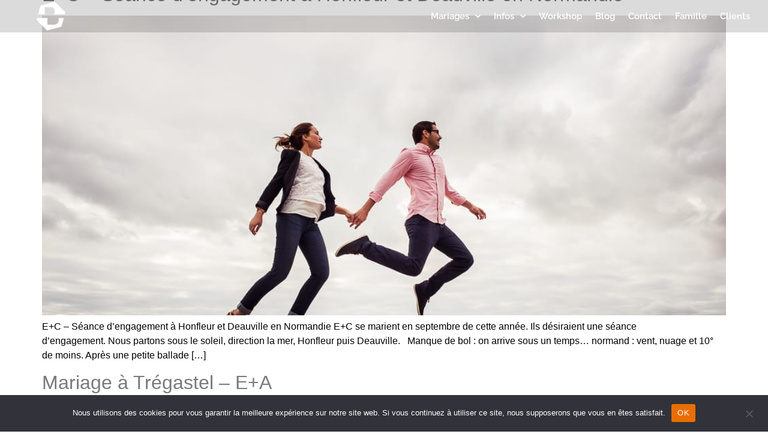

--- FILE ---
content_type: text/html; charset=UTF-8
request_url: https://www.benjaminbrette.com/tag/plage/
body_size: 12041
content:
<!doctype html>
<html lang="fr-FR" prefix="og: https://ogp.me/ns#">
<head>
	<meta charset="UTF-8">
	<meta name="viewport" content="width=device-width, initial-scale=1">
	<link rel="profile" href="https://gmpg.org/xfn/11">
		<style>img:is([sizes="auto" i], [sizes^="auto," i]) { contain-intrinsic-size: 3000px 1500px }</style>
	
<!-- Optimisation des moteurs de recherche par Rank Math - https://rankmath.com/ -->
<title>plage Archives - Benjamin Brette Photographe de Mariage à Paris</title>
<meta name="robots" content="index, follow, max-snippet:-1, max-video-preview:-1, max-image-preview:large"/>
<link rel="canonical" href="https://www.benjaminbrette.com/tag/plage/" />
<meta property="og:locale" content="fr_FR" />
<meta property="og:type" content="article" />
<meta property="og:title" content="plage Archives - Benjamin Brette Photographe de Mariage à Paris" />
<meta property="og:url" content="https://www.benjaminbrette.com/tag/plage/" />
<meta property="og:site_name" content="Benjamin Brette Photographe de Mariage à Paris" />
<meta property="article:publisher" content="https://www.facebook.com/bphoto.fr/" />
<meta name="twitter:card" content="summary_large_image" />
<meta name="twitter:title" content="plage Archives - Benjamin Brette Photographe de Mariage à Paris" />
<meta name="twitter:label1" content="Articles" />
<meta name="twitter:data1" content="2" />
<script type="application/ld+json" class="rank-math-schema">{"@context":"https://schema.org","@graph":[{"@type":"Place","@id":"https://www.benjaminbrette.com/#place","address":{"@type":"PostalAddress","streetAddress":"128 rue La Bo\u00e9tie","addressLocality":"Paris","addressRegion":"Ile de France","postalCode":"75008"}},{"@type":"Organization","@id":"https://www.benjaminbrette.com/#organization","name":"Photographe Mariage Paris - Benjamin Brette","url":"https://www.benjaminbrette.com","sameAs":["https://www.facebook.com/bphoto.fr/"],"address":{"@type":"PostalAddress","streetAddress":"128 rue La Bo\u00e9tie","addressLocality":"Paris","addressRegion":"Ile de France","postalCode":"75008"},"logo":{"@type":"ImageObject","@id":"https://www.benjaminbrette.com/#logo","url":"https://www.benjaminbrette.com/wp-content/uploads/2020/03/cropped-logo-1.png","contentUrl":"https://www.benjaminbrette.com/wp-content/uploads/2020/03/cropped-logo-1.png","caption":"Photographe Mariage Paris - Benjamin Brette","inLanguage":"fr-FR","width":"50","height":"50"},"contactPoint":[{"@type":"ContactPoint","telephone":"+33682171652","contactType":"customer support"}],"location":{"@id":"https://www.benjaminbrette.com/#place"}},{"@type":"WebSite","@id":"https://www.benjaminbrette.com/#website","url":"https://www.benjaminbrette.com","name":"Photographe Mariage Paris - Benjamin Brette","publisher":{"@id":"https://www.benjaminbrette.com/#organization"},"inLanguage":"fr-FR"},{"@type":"CollectionPage","@id":"https://www.benjaminbrette.com/tag/plage/#webpage","url":"https://www.benjaminbrette.com/tag/plage/","name":"plage Archives - Benjamin Brette Photographe de Mariage \u00e0 Paris","isPartOf":{"@id":"https://www.benjaminbrette.com/#website"},"inLanguage":"fr-FR"}]}</script>
<!-- /Extension Rank Math WordPress SEO -->

<link rel="alternate" type="application/rss+xml" title="Benjamin Brette Photographe de Mariage à Paris &raquo; Flux" href="https://www.benjaminbrette.com/feed/" />
<link rel="alternate" type="application/rss+xml" title="Benjamin Brette Photographe de Mariage à Paris &raquo; Flux des commentaires" href="https://www.benjaminbrette.com/comments/feed/" />
<link rel="alternate" type="application/rss+xml" title="Benjamin Brette Photographe de Mariage à Paris &raquo; Flux de l’étiquette plage" href="https://www.benjaminbrette.com/tag/plage/feed/" />
<script>
window._wpemojiSettings = {"baseUrl":"https:\/\/s.w.org\/images\/core\/emoji\/16.0.1\/72x72\/","ext":".png","svgUrl":"https:\/\/s.w.org\/images\/core\/emoji\/16.0.1\/svg\/","svgExt":".svg","source":{"concatemoji":"https:\/\/www.benjaminbrette.com\/wp-includes\/js\/wp-emoji-release.min.js?ver=6.8.3"}};
/*! This file is auto-generated */
!function(s,n){var o,i,e;function c(e){try{var t={supportTests:e,timestamp:(new Date).valueOf()};sessionStorage.setItem(o,JSON.stringify(t))}catch(e){}}function p(e,t,n){e.clearRect(0,0,e.canvas.width,e.canvas.height),e.fillText(t,0,0);var t=new Uint32Array(e.getImageData(0,0,e.canvas.width,e.canvas.height).data),a=(e.clearRect(0,0,e.canvas.width,e.canvas.height),e.fillText(n,0,0),new Uint32Array(e.getImageData(0,0,e.canvas.width,e.canvas.height).data));return t.every(function(e,t){return e===a[t]})}function u(e,t){e.clearRect(0,0,e.canvas.width,e.canvas.height),e.fillText(t,0,0);for(var n=e.getImageData(16,16,1,1),a=0;a<n.data.length;a++)if(0!==n.data[a])return!1;return!0}function f(e,t,n,a){switch(t){case"flag":return n(e,"\ud83c\udff3\ufe0f\u200d\u26a7\ufe0f","\ud83c\udff3\ufe0f\u200b\u26a7\ufe0f")?!1:!n(e,"\ud83c\udde8\ud83c\uddf6","\ud83c\udde8\u200b\ud83c\uddf6")&&!n(e,"\ud83c\udff4\udb40\udc67\udb40\udc62\udb40\udc65\udb40\udc6e\udb40\udc67\udb40\udc7f","\ud83c\udff4\u200b\udb40\udc67\u200b\udb40\udc62\u200b\udb40\udc65\u200b\udb40\udc6e\u200b\udb40\udc67\u200b\udb40\udc7f");case"emoji":return!a(e,"\ud83e\udedf")}return!1}function g(e,t,n,a){var r="undefined"!=typeof WorkerGlobalScope&&self instanceof WorkerGlobalScope?new OffscreenCanvas(300,150):s.createElement("canvas"),o=r.getContext("2d",{willReadFrequently:!0}),i=(o.textBaseline="top",o.font="600 32px Arial",{});return e.forEach(function(e){i[e]=t(o,e,n,a)}),i}function t(e){var t=s.createElement("script");t.src=e,t.defer=!0,s.head.appendChild(t)}"undefined"!=typeof Promise&&(o="wpEmojiSettingsSupports",i=["flag","emoji"],n.supports={everything:!0,everythingExceptFlag:!0},e=new Promise(function(e){s.addEventListener("DOMContentLoaded",e,{once:!0})}),new Promise(function(t){var n=function(){try{var e=JSON.parse(sessionStorage.getItem(o));if("object"==typeof e&&"number"==typeof e.timestamp&&(new Date).valueOf()<e.timestamp+604800&&"object"==typeof e.supportTests)return e.supportTests}catch(e){}return null}();if(!n){if("undefined"!=typeof Worker&&"undefined"!=typeof OffscreenCanvas&&"undefined"!=typeof URL&&URL.createObjectURL&&"undefined"!=typeof Blob)try{var e="postMessage("+g.toString()+"("+[JSON.stringify(i),f.toString(),p.toString(),u.toString()].join(",")+"));",a=new Blob([e],{type:"text/javascript"}),r=new Worker(URL.createObjectURL(a),{name:"wpTestEmojiSupports"});return void(r.onmessage=function(e){c(n=e.data),r.terminate(),t(n)})}catch(e){}c(n=g(i,f,p,u))}t(n)}).then(function(e){for(var t in e)n.supports[t]=e[t],n.supports.everything=n.supports.everything&&n.supports[t],"flag"!==t&&(n.supports.everythingExceptFlag=n.supports.everythingExceptFlag&&n.supports[t]);n.supports.everythingExceptFlag=n.supports.everythingExceptFlag&&!n.supports.flag,n.DOMReady=!1,n.readyCallback=function(){n.DOMReady=!0}}).then(function(){return e}).then(function(){var e;n.supports.everything||(n.readyCallback(),(e=n.source||{}).concatemoji?t(e.concatemoji):e.wpemoji&&e.twemoji&&(t(e.twemoji),t(e.wpemoji)))}))}((window,document),window._wpemojiSettings);
</script>
<style id='wp-emoji-styles-inline-css'>

	img.wp-smiley, img.emoji {
		display: inline !important;
		border: none !important;
		box-shadow: none !important;
		height: 1em !important;
		width: 1em !important;
		margin: 0 0.07em !important;
		vertical-align: -0.1em !important;
		background: none !important;
		padding: 0 !important;
	}
</style>
<link rel='stylesheet' id='wp-block-library-css' href='https://www.benjaminbrette.com/wp-includes/css/dist/block-library/style.min.css?ver=6.8.3' media='all' />
<style id='global-styles-inline-css'>
:root{--wp--preset--aspect-ratio--square: 1;--wp--preset--aspect-ratio--4-3: 4/3;--wp--preset--aspect-ratio--3-4: 3/4;--wp--preset--aspect-ratio--3-2: 3/2;--wp--preset--aspect-ratio--2-3: 2/3;--wp--preset--aspect-ratio--16-9: 16/9;--wp--preset--aspect-ratio--9-16: 9/16;--wp--preset--color--black: #000000;--wp--preset--color--cyan-bluish-gray: #abb8c3;--wp--preset--color--white: #ffffff;--wp--preset--color--pale-pink: #f78da7;--wp--preset--color--vivid-red: #cf2e2e;--wp--preset--color--luminous-vivid-orange: #ff6900;--wp--preset--color--luminous-vivid-amber: #fcb900;--wp--preset--color--light-green-cyan: #7bdcb5;--wp--preset--color--vivid-green-cyan: #00d084;--wp--preset--color--pale-cyan-blue: #8ed1fc;--wp--preset--color--vivid-cyan-blue: #0693e3;--wp--preset--color--vivid-purple: #9b51e0;--wp--preset--gradient--vivid-cyan-blue-to-vivid-purple: linear-gradient(135deg,rgba(6,147,227,1) 0%,rgb(155,81,224) 100%);--wp--preset--gradient--light-green-cyan-to-vivid-green-cyan: linear-gradient(135deg,rgb(122,220,180) 0%,rgb(0,208,130) 100%);--wp--preset--gradient--luminous-vivid-amber-to-luminous-vivid-orange: linear-gradient(135deg,rgba(252,185,0,1) 0%,rgba(255,105,0,1) 100%);--wp--preset--gradient--luminous-vivid-orange-to-vivid-red: linear-gradient(135deg,rgba(255,105,0,1) 0%,rgb(207,46,46) 100%);--wp--preset--gradient--very-light-gray-to-cyan-bluish-gray: linear-gradient(135deg,rgb(238,238,238) 0%,rgb(169,184,195) 100%);--wp--preset--gradient--cool-to-warm-spectrum: linear-gradient(135deg,rgb(74,234,220) 0%,rgb(151,120,209) 20%,rgb(207,42,186) 40%,rgb(238,44,130) 60%,rgb(251,105,98) 80%,rgb(254,248,76) 100%);--wp--preset--gradient--blush-light-purple: linear-gradient(135deg,rgb(255,206,236) 0%,rgb(152,150,240) 100%);--wp--preset--gradient--blush-bordeaux: linear-gradient(135deg,rgb(254,205,165) 0%,rgb(254,45,45) 50%,rgb(107,0,62) 100%);--wp--preset--gradient--luminous-dusk: linear-gradient(135deg,rgb(255,203,112) 0%,rgb(199,81,192) 50%,rgb(65,88,208) 100%);--wp--preset--gradient--pale-ocean: linear-gradient(135deg,rgb(255,245,203) 0%,rgb(182,227,212) 50%,rgb(51,167,181) 100%);--wp--preset--gradient--electric-grass: linear-gradient(135deg,rgb(202,248,128) 0%,rgb(113,206,126) 100%);--wp--preset--gradient--midnight: linear-gradient(135deg,rgb(2,3,129) 0%,rgb(40,116,252) 100%);--wp--preset--font-size--small: 13px;--wp--preset--font-size--medium: 20px;--wp--preset--font-size--large: 36px;--wp--preset--font-size--x-large: 42px;--wp--preset--spacing--20: 0.44rem;--wp--preset--spacing--30: 0.67rem;--wp--preset--spacing--40: 1rem;--wp--preset--spacing--50: 1.5rem;--wp--preset--spacing--60: 2.25rem;--wp--preset--spacing--70: 3.38rem;--wp--preset--spacing--80: 5.06rem;--wp--preset--shadow--natural: 6px 6px 9px rgba(0, 0, 0, 0.2);--wp--preset--shadow--deep: 12px 12px 50px rgba(0, 0, 0, 0.4);--wp--preset--shadow--sharp: 6px 6px 0px rgba(0, 0, 0, 0.2);--wp--preset--shadow--outlined: 6px 6px 0px -3px rgba(255, 255, 255, 1), 6px 6px rgba(0, 0, 0, 1);--wp--preset--shadow--crisp: 6px 6px 0px rgba(0, 0, 0, 1);}:root { --wp--style--global--content-size: 800px;--wp--style--global--wide-size: 1200px; }:where(body) { margin: 0; }.wp-site-blocks > .alignleft { float: left; margin-right: 2em; }.wp-site-blocks > .alignright { float: right; margin-left: 2em; }.wp-site-blocks > .aligncenter { justify-content: center; margin-left: auto; margin-right: auto; }:where(.wp-site-blocks) > * { margin-block-start: 24px; margin-block-end: 0; }:where(.wp-site-blocks) > :first-child { margin-block-start: 0; }:where(.wp-site-blocks) > :last-child { margin-block-end: 0; }:root { --wp--style--block-gap: 24px; }:root :where(.is-layout-flow) > :first-child{margin-block-start: 0;}:root :where(.is-layout-flow) > :last-child{margin-block-end: 0;}:root :where(.is-layout-flow) > *{margin-block-start: 24px;margin-block-end: 0;}:root :where(.is-layout-constrained) > :first-child{margin-block-start: 0;}:root :where(.is-layout-constrained) > :last-child{margin-block-end: 0;}:root :where(.is-layout-constrained) > *{margin-block-start: 24px;margin-block-end: 0;}:root :where(.is-layout-flex){gap: 24px;}:root :where(.is-layout-grid){gap: 24px;}.is-layout-flow > .alignleft{float: left;margin-inline-start: 0;margin-inline-end: 2em;}.is-layout-flow > .alignright{float: right;margin-inline-start: 2em;margin-inline-end: 0;}.is-layout-flow > .aligncenter{margin-left: auto !important;margin-right: auto !important;}.is-layout-constrained > .alignleft{float: left;margin-inline-start: 0;margin-inline-end: 2em;}.is-layout-constrained > .alignright{float: right;margin-inline-start: 2em;margin-inline-end: 0;}.is-layout-constrained > .aligncenter{margin-left: auto !important;margin-right: auto !important;}.is-layout-constrained > :where(:not(.alignleft):not(.alignright):not(.alignfull)){max-width: var(--wp--style--global--content-size);margin-left: auto !important;margin-right: auto !important;}.is-layout-constrained > .alignwide{max-width: var(--wp--style--global--wide-size);}body .is-layout-flex{display: flex;}.is-layout-flex{flex-wrap: wrap;align-items: center;}.is-layout-flex > :is(*, div){margin: 0;}body .is-layout-grid{display: grid;}.is-layout-grid > :is(*, div){margin: 0;}body{padding-top: 0px;padding-right: 0px;padding-bottom: 0px;padding-left: 0px;}a:where(:not(.wp-element-button)){text-decoration: underline;}:root :where(.wp-element-button, .wp-block-button__link){background-color: #32373c;border-width: 0;color: #fff;font-family: inherit;font-size: inherit;line-height: inherit;padding: calc(0.667em + 2px) calc(1.333em + 2px);text-decoration: none;}.has-black-color{color: var(--wp--preset--color--black) !important;}.has-cyan-bluish-gray-color{color: var(--wp--preset--color--cyan-bluish-gray) !important;}.has-white-color{color: var(--wp--preset--color--white) !important;}.has-pale-pink-color{color: var(--wp--preset--color--pale-pink) !important;}.has-vivid-red-color{color: var(--wp--preset--color--vivid-red) !important;}.has-luminous-vivid-orange-color{color: var(--wp--preset--color--luminous-vivid-orange) !important;}.has-luminous-vivid-amber-color{color: var(--wp--preset--color--luminous-vivid-amber) !important;}.has-light-green-cyan-color{color: var(--wp--preset--color--light-green-cyan) !important;}.has-vivid-green-cyan-color{color: var(--wp--preset--color--vivid-green-cyan) !important;}.has-pale-cyan-blue-color{color: var(--wp--preset--color--pale-cyan-blue) !important;}.has-vivid-cyan-blue-color{color: var(--wp--preset--color--vivid-cyan-blue) !important;}.has-vivid-purple-color{color: var(--wp--preset--color--vivid-purple) !important;}.has-black-background-color{background-color: var(--wp--preset--color--black) !important;}.has-cyan-bluish-gray-background-color{background-color: var(--wp--preset--color--cyan-bluish-gray) !important;}.has-white-background-color{background-color: var(--wp--preset--color--white) !important;}.has-pale-pink-background-color{background-color: var(--wp--preset--color--pale-pink) !important;}.has-vivid-red-background-color{background-color: var(--wp--preset--color--vivid-red) !important;}.has-luminous-vivid-orange-background-color{background-color: var(--wp--preset--color--luminous-vivid-orange) !important;}.has-luminous-vivid-amber-background-color{background-color: var(--wp--preset--color--luminous-vivid-amber) !important;}.has-light-green-cyan-background-color{background-color: var(--wp--preset--color--light-green-cyan) !important;}.has-vivid-green-cyan-background-color{background-color: var(--wp--preset--color--vivid-green-cyan) !important;}.has-pale-cyan-blue-background-color{background-color: var(--wp--preset--color--pale-cyan-blue) !important;}.has-vivid-cyan-blue-background-color{background-color: var(--wp--preset--color--vivid-cyan-blue) !important;}.has-vivid-purple-background-color{background-color: var(--wp--preset--color--vivid-purple) !important;}.has-black-border-color{border-color: var(--wp--preset--color--black) !important;}.has-cyan-bluish-gray-border-color{border-color: var(--wp--preset--color--cyan-bluish-gray) !important;}.has-white-border-color{border-color: var(--wp--preset--color--white) !important;}.has-pale-pink-border-color{border-color: var(--wp--preset--color--pale-pink) !important;}.has-vivid-red-border-color{border-color: var(--wp--preset--color--vivid-red) !important;}.has-luminous-vivid-orange-border-color{border-color: var(--wp--preset--color--luminous-vivid-orange) !important;}.has-luminous-vivid-amber-border-color{border-color: var(--wp--preset--color--luminous-vivid-amber) !important;}.has-light-green-cyan-border-color{border-color: var(--wp--preset--color--light-green-cyan) !important;}.has-vivid-green-cyan-border-color{border-color: var(--wp--preset--color--vivid-green-cyan) !important;}.has-pale-cyan-blue-border-color{border-color: var(--wp--preset--color--pale-cyan-blue) !important;}.has-vivid-cyan-blue-border-color{border-color: var(--wp--preset--color--vivid-cyan-blue) !important;}.has-vivid-purple-border-color{border-color: var(--wp--preset--color--vivid-purple) !important;}.has-vivid-cyan-blue-to-vivid-purple-gradient-background{background: var(--wp--preset--gradient--vivid-cyan-blue-to-vivid-purple) !important;}.has-light-green-cyan-to-vivid-green-cyan-gradient-background{background: var(--wp--preset--gradient--light-green-cyan-to-vivid-green-cyan) !important;}.has-luminous-vivid-amber-to-luminous-vivid-orange-gradient-background{background: var(--wp--preset--gradient--luminous-vivid-amber-to-luminous-vivid-orange) !important;}.has-luminous-vivid-orange-to-vivid-red-gradient-background{background: var(--wp--preset--gradient--luminous-vivid-orange-to-vivid-red) !important;}.has-very-light-gray-to-cyan-bluish-gray-gradient-background{background: var(--wp--preset--gradient--very-light-gray-to-cyan-bluish-gray) !important;}.has-cool-to-warm-spectrum-gradient-background{background: var(--wp--preset--gradient--cool-to-warm-spectrum) !important;}.has-blush-light-purple-gradient-background{background: var(--wp--preset--gradient--blush-light-purple) !important;}.has-blush-bordeaux-gradient-background{background: var(--wp--preset--gradient--blush-bordeaux) !important;}.has-luminous-dusk-gradient-background{background: var(--wp--preset--gradient--luminous-dusk) !important;}.has-pale-ocean-gradient-background{background: var(--wp--preset--gradient--pale-ocean) !important;}.has-electric-grass-gradient-background{background: var(--wp--preset--gradient--electric-grass) !important;}.has-midnight-gradient-background{background: var(--wp--preset--gradient--midnight) !important;}.has-small-font-size{font-size: var(--wp--preset--font-size--small) !important;}.has-medium-font-size{font-size: var(--wp--preset--font-size--medium) !important;}.has-large-font-size{font-size: var(--wp--preset--font-size--large) !important;}.has-x-large-font-size{font-size: var(--wp--preset--font-size--x-large) !important;}
:root :where(.wp-block-pullquote){font-size: 1.5em;line-height: 1.6;}
</style>
<link rel='stylesheet' id='cookie-notice-front-css' href='https://www.benjaminbrette.com/wp-content/plugins/cookie-notice/css/front.min.css?ver=2.5.11' media='all' />
<link rel='stylesheet' id='hello-elementor-theme-style-css' href='https://www.benjaminbrette.com/wp-content/themes/hello-elementor/assets/css/theme.css?ver=3.4.5' media='all' />
<link rel='stylesheet' id='hello-elementor-child-style-css' href='https://www.benjaminbrette.com/wp-content/themes/hello-theme-child-master/style.css?ver=1.0.0' media='all' />
<link rel='stylesheet' id='hello-elementor-css' href='https://www.benjaminbrette.com/wp-content/themes/hello-elementor/assets/css/reset.css?ver=3.4.5' media='all' />
<link rel='stylesheet' id='hello-elementor-header-footer-css' href='https://www.benjaminbrette.com/wp-content/themes/hello-elementor/assets/css/header-footer.css?ver=3.4.5' media='all' />
<link rel='stylesheet' id='elementor-frontend-css' href='https://www.benjaminbrette.com/wp-content/plugins/elementor/assets/css/frontend.min.css?ver=3.34.1' media='all' />
<link rel='stylesheet' id='widget-image-css' href='https://www.benjaminbrette.com/wp-content/plugins/elementor/assets/css/widget-image.min.css?ver=3.34.1' media='all' />
<link rel='stylesheet' id='e-sticky-css' href='https://www.benjaminbrette.com/wp-content/plugins/elementor-pro/assets/css/modules/sticky.min.css?ver=3.32.3' media='all' />
<link rel='stylesheet' id='widget-nav-menu-css' href='https://www.benjaminbrette.com/wp-content/plugins/elementor-pro/assets/css/widget-nav-menu.min.css?ver=3.32.3' media='all' />
<link rel='stylesheet' id='widget-heading-css' href='https://www.benjaminbrette.com/wp-content/plugins/elementor/assets/css/widget-heading.min.css?ver=3.34.1' media='all' />
<link rel='stylesheet' id='e-animation-slideInRight-css' href='https://www.benjaminbrette.com/wp-content/plugins/elementor/assets/lib/animations/styles/slideInRight.min.css?ver=3.34.1' media='all' />
<link rel='stylesheet' id='e-animation-grow-css' href='https://www.benjaminbrette.com/wp-content/plugins/elementor/assets/lib/animations/styles/e-animation-grow.min.css?ver=3.34.1' media='all' />
<link rel='stylesheet' id='elementor-icons-shared-0-css' href='https://www.benjaminbrette.com/wp-content/plugins/elementor/assets/lib/font-awesome/css/fontawesome.min.css?ver=5.15.3' media='all' />
<link rel='stylesheet' id='elementor-icons-fa-solid-css' href='https://www.benjaminbrette.com/wp-content/plugins/elementor/assets/lib/font-awesome/css/solid.min.css?ver=5.15.3' media='all' />
<link rel='stylesheet' id='elementor-icons-fa-brands-css' href='https://www.benjaminbrette.com/wp-content/plugins/elementor/assets/lib/font-awesome/css/brands.min.css?ver=5.15.3' media='all' />
<link rel='stylesheet' id='elementor-icons-fa-regular-css' href='https://www.benjaminbrette.com/wp-content/plugins/elementor/assets/lib/font-awesome/css/regular.min.css?ver=5.15.3' media='all' />
<link rel='stylesheet' id='elementor-icons-css' href='https://www.benjaminbrette.com/wp-content/plugins/elementor/assets/lib/eicons/css/elementor-icons.min.css?ver=5.45.0' media='all' />
<link rel='stylesheet' id='widget-contact-buttons-base-css' href='https://www.benjaminbrette.com/wp-content/plugins/elementor/assets/css/widget-contact-buttons-base.min.css?ver=3.34.1' media='all' />
<link rel='stylesheet' id='elementor-post-12089-css' href='https://www.benjaminbrette.com/wp-content/uploads/elementor/css/post-12089.css?ver=1769315543' media='all' />
<link rel='stylesheet' id='she-header-style-css' href='https://www.benjaminbrette.com/wp-content/plugins/sticky-header-effects-for-elementor/assets/css/she-header-style.css?ver=2.1.6' media='all' />
<link rel='stylesheet' id='elementor-post-27-css' href='https://www.benjaminbrette.com/wp-content/uploads/elementor/css/post-27.css?ver=1769315543' media='all' />
<link rel='stylesheet' id='elementor-post-11975-css' href='https://www.benjaminbrette.com/wp-content/uploads/elementor/css/post-11975.css?ver=1769315543' media='all' />
<link rel='stylesheet' id='elementor-post-15704-css' href='https://www.benjaminbrette.com/wp-content/uploads/elementor/css/post-15704.css?ver=1769315543' media='all' />
<link rel='stylesheet' id='elementor-gf-local-raleway-css' href='https://www.benjaminbrette.com/wp-content/uploads/elementor/google-fonts/css/raleway.css?ver=1742309457' media='all' />
<script id="cookie-notice-front-js-before">
var cnArgs = {"ajaxUrl":"https:\/\/www.benjaminbrette.com\/wp-admin\/admin-ajax.php","nonce":"28b735fcd4","hideEffect":"fade","position":"bottom","onScroll":false,"onScrollOffset":100,"onClick":false,"cookieName":"cookie_notice_accepted","cookieTime":2592000,"cookieTimeRejected":2592000,"globalCookie":false,"redirection":false,"cache":false,"revokeCookies":false,"revokeCookiesOpt":"automatic"};
</script>
<script src="https://www.benjaminbrette.com/wp-content/plugins/cookie-notice/js/front.min.js?ver=2.5.11" id="cookie-notice-front-js"></script>
<script src="https://www.benjaminbrette.com/wp-includes/js/jquery/jquery.min.js?ver=3.7.1" id="jquery-core-js"></script>
<script src="https://www.benjaminbrette.com/wp-includes/js/jquery/jquery-migrate.min.js?ver=3.4.1" id="jquery-migrate-js"></script>
<script src="https://www.benjaminbrette.com/wp-content/plugins/sticky-header-effects-for-elementor/assets/js/she-header.js?ver=2.1.6" id="she-header-js"></script>
<link rel="https://api.w.org/" href="https://www.benjaminbrette.com/wp-json/" /><link rel="alternate" title="JSON" type="application/json" href="https://www.benjaminbrette.com/wp-json/wp/v2/tags/261" /><link rel="EditURI" type="application/rsd+xml" title="RSD" href="https://www.benjaminbrette.com/xmlrpc.php?rsd" />
<meta name="generator" content="WordPress 6.8.3" />
  <!-- Global site tag (gtag.js) - Google Analytics -->
<script async src="https://www.googletagmanager.com/gtag/js?id=UA-167341014-1"></script>
<script>
  window.dataLayer = window.dataLayer || [];
  function gtag(){dataLayer.push(arguments);}
  gtag('js', new Date());

  gtag('config', 'UA-167341014-1');
</script>
  <meta name="generator" content="Elementor 3.34.1; features: additional_custom_breakpoints; settings: css_print_method-external, google_font-enabled, font_display-auto">
			<style>
				.e-con.e-parent:nth-of-type(n+4):not(.e-lazyloaded):not(.e-no-lazyload),
				.e-con.e-parent:nth-of-type(n+4):not(.e-lazyloaded):not(.e-no-lazyload) * {
					background-image: none !important;
				}
				@media screen and (max-height: 1024px) {
					.e-con.e-parent:nth-of-type(n+3):not(.e-lazyloaded):not(.e-no-lazyload),
					.e-con.e-parent:nth-of-type(n+3):not(.e-lazyloaded):not(.e-no-lazyload) * {
						background-image: none !important;
					}
				}
				@media screen and (max-height: 640px) {
					.e-con.e-parent:nth-of-type(n+2):not(.e-lazyloaded):not(.e-no-lazyload),
					.e-con.e-parent:nth-of-type(n+2):not(.e-lazyloaded):not(.e-no-lazyload) * {
						background-image: none !important;
					}
				}
			</style>
			<link rel="icon" href="https://www.benjaminbrette.com/wp-content/uploads/2020/04/cropped-logo-noir-32x32.png" sizes="32x32" />
<link rel="icon" href="https://www.benjaminbrette.com/wp-content/uploads/2020/04/cropped-logo-noir-192x192.png" sizes="192x192" />
<link rel="apple-touch-icon" href="https://www.benjaminbrette.com/wp-content/uploads/2020/04/cropped-logo-noir-180x180.png" />
<meta name="msapplication-TileImage" content="https://www.benjaminbrette.com/wp-content/uploads/2020/04/cropped-logo-noir-270x270.png" />
</head>
<body class="archive tag tag-plage tag-261 wp-embed-responsive wp-theme-hello-elementor wp-child-theme-hello-theme-child-master cookies-not-set hello-elementor-default elementor-default elementor-kit-12089">


<a class="skip-link screen-reader-text" href="#content">Aller au contenu</a>

		<header data-elementor-type="header" data-elementor-id="27" class="elementor elementor-27 elementor-location-header" data-elementor-post-type="elementor_library">
					<section class="elementor-section elementor-top-section elementor-element elementor-element-ebe2512 elementor-section-height-min-height elementor-section-full_width elementor-section-content-middle she-header-yes elementor-section-height-default elementor-section-items-middle" data-id="ebe2512" data-element_type="section" data-settings="{&quot;background_background&quot;:&quot;classic&quot;,&quot;sticky&quot;:&quot;top&quot;,&quot;transparent&quot;:&quot;yes&quot;,&quot;background_show&quot;:&quot;yes&quot;,&quot;background&quot;:&quot;rgba(2, 1, 1, 0.5)&quot;,&quot;sticky_on&quot;:[&quot;desktop&quot;,&quot;tablet&quot;,&quot;mobile&quot;],&quot;sticky_offset&quot;:0,&quot;sticky_effects_offset&quot;:0,&quot;sticky_anchor_link_offset&quot;:0,&quot;transparent_on&quot;:[&quot;desktop&quot;,&quot;tablet&quot;,&quot;mobile&quot;],&quot;scroll_distance&quot;:{&quot;unit&quot;:&quot;px&quot;,&quot;size&quot;:60,&quot;sizes&quot;:[]},&quot;scroll_distance_tablet&quot;:{&quot;unit&quot;:&quot;px&quot;,&quot;size&quot;:&quot;&quot;,&quot;sizes&quot;:[]},&quot;scroll_distance_mobile&quot;:{&quot;unit&quot;:&quot;px&quot;,&quot;size&quot;:&quot;&quot;,&quot;sizes&quot;:[]},&quot;she_offset_top&quot;:{&quot;unit&quot;:&quot;px&quot;,&quot;size&quot;:0,&quot;sizes&quot;:[]},&quot;she_offset_top_tablet&quot;:{&quot;unit&quot;:&quot;px&quot;,&quot;size&quot;:&quot;&quot;,&quot;sizes&quot;:[]},&quot;she_offset_top_mobile&quot;:{&quot;unit&quot;:&quot;px&quot;,&quot;size&quot;:&quot;&quot;,&quot;sizes&quot;:[]},&quot;she_width&quot;:{&quot;unit&quot;:&quot;%&quot;,&quot;size&quot;:100,&quot;sizes&quot;:[]},&quot;she_width_tablet&quot;:{&quot;unit&quot;:&quot;px&quot;,&quot;size&quot;:&quot;&quot;,&quot;sizes&quot;:[]},&quot;she_width_mobile&quot;:{&quot;unit&quot;:&quot;px&quot;,&quot;size&quot;:&quot;&quot;,&quot;sizes&quot;:[]},&quot;she_padding&quot;:{&quot;unit&quot;:&quot;px&quot;,&quot;top&quot;:0,&quot;right&quot;:&quot;&quot;,&quot;bottom&quot;:0,&quot;left&quot;:&quot;&quot;,&quot;isLinked&quot;:true},&quot;she_padding_tablet&quot;:{&quot;unit&quot;:&quot;px&quot;,&quot;top&quot;:&quot;&quot;,&quot;right&quot;:&quot;&quot;,&quot;bottom&quot;:&quot;&quot;,&quot;left&quot;:&quot;&quot;,&quot;isLinked&quot;:true},&quot;she_padding_mobile&quot;:{&quot;unit&quot;:&quot;px&quot;,&quot;top&quot;:&quot;&quot;,&quot;right&quot;:&quot;&quot;,&quot;bottom&quot;:&quot;&quot;,&quot;left&quot;:&quot;&quot;,&quot;isLinked&quot;:true}}">
							<div class="elementor-background-overlay"></div>
							<div class="elementor-container elementor-column-gap-no">
					<div class="elementor-column elementor-col-33 elementor-top-column elementor-element elementor-element-3db7e21c" data-id="3db7e21c" data-element_type="column">
			<div class="elementor-widget-wrap elementor-element-populated">
						<div class="elementor-element elementor-element-5055f50 elementor-widget-tablet__width-initial elementor-widget elementor-widget-image" data-id="5055f50" data-element_type="widget" data-widget_type="image.default">
				<div class="elementor-widget-container">
																<a href="https://www.benjaminbrette.com/">
							<img width="50" height="50" src="https://www.benjaminbrette.com/wp-content/uploads/2020/06/logo-blanc.png" class="attachment-large size-large wp-image-12354" alt="photographe mariage paris" />								</a>
															</div>
				</div>
					</div>
		</div>
				<div class="elementor-column elementor-col-66 elementor-top-column elementor-element elementor-element-57497d95" data-id="57497d95" data-element_type="column">
			<div class="elementor-widget-wrap elementor-element-populated">
						<div class="elementor-element elementor-element-8b85599 elementor-nav-menu__align-end elementor-nav-menu--stretch elementor-nav-menu--dropdown-tablet elementor-nav-menu__text-align-aside elementor-nav-menu--toggle elementor-nav-menu--burger elementor-widget elementor-widget-nav-menu" data-id="8b85599" data-element_type="widget" data-settings="{&quot;full_width&quot;:&quot;stretch&quot;,&quot;sticky&quot;:&quot;top&quot;,&quot;submenu_icon&quot;:{&quot;value&quot;:&quot;&lt;i class=\&quot;fas fa-chevron-down\&quot; aria-hidden=\&quot;true\&quot;&gt;&lt;\/i&gt;&quot;,&quot;library&quot;:&quot;fa-solid&quot;},&quot;layout&quot;:&quot;horizontal&quot;,&quot;toggle&quot;:&quot;burger&quot;,&quot;sticky_on&quot;:[&quot;desktop&quot;,&quot;tablet&quot;,&quot;mobile&quot;],&quot;sticky_offset&quot;:0,&quot;sticky_effects_offset&quot;:0,&quot;sticky_anchor_link_offset&quot;:0}" data-widget_type="nav-menu.default">
				<div class="elementor-widget-container">
								<nav aria-label="Menu" class="elementor-nav-menu--main elementor-nav-menu__container elementor-nav-menu--layout-horizontal e--pointer-text e--animation-grow">
				<ul id="menu-1-8b85599" class="elementor-nav-menu"><li class="menu-item menu-item-type-post_type menu-item-object-page menu-item-has-children menu-item-120"><a href="https://www.benjaminbrette.com/galerie-mariage-photographe-mariage-paris/" class="elementor-item">Mariages</a>
<ul class="sub-menu elementor-nav-menu--dropdown">
	<li class="menu-item menu-item-type-post_type menu-item-object-page menu-item-12247"><a href="https://www.benjaminbrette.com/galerie-preparatifs-mariage/" class="elementor-sub-item">Les Préparatifs du Mariage</a></li>
	<li class="menu-item menu-item-type-post_type menu-item-object-page menu-item-12246"><a href="https://www.benjaminbrette.com/galerie-ceremonie-de-mariage/" class="elementor-sub-item">La Cérémonie</a></li>
	<li class="menu-item menu-item-type-post_type menu-item-object-page menu-item-12245"><a href="https://www.benjaminbrette.com/galerie-sur-le-vif/" class="elementor-sub-item">Sur le vif</a></li>
	<li class="menu-item menu-item-type-post_type menu-item-object-page menu-item-12244"><a href="https://www.benjaminbrette.com/galerie-soiree/" class="elementor-sub-item">Soirée</a></li>
	<li class="menu-item menu-item-type-post_type menu-item-object-page menu-item-12243"><a href="https://www.benjaminbrette.com/les-photos-de-couple/" class="elementor-sub-item">Les photos de couple</a></li>
</ul>
</li>
<li class="menu-item menu-item-type-custom menu-item-object-custom menu-item-has-children menu-item-380"><a class="elementor-item">Infos</a>
<ul class="sub-menu elementor-nav-menu--dropdown">
	<li class="menu-item menu-item-type-post_type menu-item-object-page menu-item-232"><a href="https://www.benjaminbrette.com/etes-vous-perdu/" class="elementor-sub-item">Je suis perdu</a></li>
	<li class="menu-item menu-item-type-post_type menu-item-object-page menu-item-11364"><a href="https://www.benjaminbrette.com/real-life-behind-magic/" class="elementor-sub-item">Real Life Behind Magic ?</a></li>
	<li class="menu-item menu-item-type-post_type menu-item-object-page menu-item-147"><a href="https://www.benjaminbrette.com/photographe-mariage-questions/" class="elementor-sub-item">Questions</a></li>
	<li class="menu-item menu-item-type-post_type menu-item-object-page menu-item-11703"><a href="https://www.benjaminbrette.com/devenir-un-meilleur-photographe-de-mariage/" class="elementor-sub-item">Récompenses</a></li>
	<li class="menu-item menu-item-type-post_type menu-item-object-page menu-item-175"><a href="https://www.benjaminbrette.com/biographie-dun-photographe-de-mariage/" class="elementor-sub-item">Qui suis-je ?</a></li>
	<li class="menu-item menu-item-type-post_type menu-item-object-page menu-item-15940"><a href="https://www.benjaminbrette.com/iris/" class="elementor-sub-item">IRIS</a></li>
	<li class="menu-item menu-item-type-post_type menu-item-object-page menu-item-22"><a href="https://www.benjaminbrette.com/tarif-photographe-mariage/" class="elementor-sub-item">Tarifs</a></li>
	<li class="menu-item menu-item-type-post_type menu-item-object-page menu-item-1006"><a href="https://www.benjaminbrette.com/partenaires/" class="elementor-sub-item">Partenaires</a></li>
</ul>
</li>
<li class="menu-item menu-item-type-post_type menu-item-object-page menu-item-12707"><a href="https://www.benjaminbrette.com/real-life-behind-magic-workshop-photographe-mariage/" class="elementor-item">Workshop</a></li>
<li class="menu-item menu-item-type-post_type menu-item-object-page menu-item-9646"><a href="https://www.benjaminbrette.com/blog-photographe-de-mariage-a-paris/" class="elementor-item">Blog</a></li>
<li class="menu-item menu-item-type-post_type menu-item-object-page menu-item-11338"><a href="https://www.benjaminbrette.com/contactez-un-photographe-de-mariage-a-paris/" class="elementor-item">Contact</a></li>
<li class="menu-item menu-item-type-post_type menu-item-object-page menu-item-357"><a href="https://www.benjaminbrette.com/photographe-famille-paris/" class="elementor-item">Famille</a></li>
<li class="menu-item menu-item-type-custom menu-item-object-custom menu-item-10521"><a href="https://gallery.benjaminbrette.com/" class="elementor-item">Clients</a></li>
</ul>			</nav>
					<div class="elementor-menu-toggle" role="button" tabindex="0" aria-label="Permuter le menu" aria-expanded="false">
			<i aria-hidden="true" role="presentation" class="elementor-menu-toggle__icon--open eicon-menu-bar"></i><i aria-hidden="true" role="presentation" class="elementor-menu-toggle__icon--close eicon-close"></i>		</div>
					<nav class="elementor-nav-menu--dropdown elementor-nav-menu__container" aria-hidden="true">
				<ul id="menu-2-8b85599" class="elementor-nav-menu"><li class="menu-item menu-item-type-post_type menu-item-object-page menu-item-has-children menu-item-120"><a href="https://www.benjaminbrette.com/galerie-mariage-photographe-mariage-paris/" class="elementor-item" tabindex="-1">Mariages</a>
<ul class="sub-menu elementor-nav-menu--dropdown">
	<li class="menu-item menu-item-type-post_type menu-item-object-page menu-item-12247"><a href="https://www.benjaminbrette.com/galerie-preparatifs-mariage/" class="elementor-sub-item" tabindex="-1">Les Préparatifs du Mariage</a></li>
	<li class="menu-item menu-item-type-post_type menu-item-object-page menu-item-12246"><a href="https://www.benjaminbrette.com/galerie-ceremonie-de-mariage/" class="elementor-sub-item" tabindex="-1">La Cérémonie</a></li>
	<li class="menu-item menu-item-type-post_type menu-item-object-page menu-item-12245"><a href="https://www.benjaminbrette.com/galerie-sur-le-vif/" class="elementor-sub-item" tabindex="-1">Sur le vif</a></li>
	<li class="menu-item menu-item-type-post_type menu-item-object-page menu-item-12244"><a href="https://www.benjaminbrette.com/galerie-soiree/" class="elementor-sub-item" tabindex="-1">Soirée</a></li>
	<li class="menu-item menu-item-type-post_type menu-item-object-page menu-item-12243"><a href="https://www.benjaminbrette.com/les-photos-de-couple/" class="elementor-sub-item" tabindex="-1">Les photos de couple</a></li>
</ul>
</li>
<li class="menu-item menu-item-type-custom menu-item-object-custom menu-item-has-children menu-item-380"><a class="elementor-item" tabindex="-1">Infos</a>
<ul class="sub-menu elementor-nav-menu--dropdown">
	<li class="menu-item menu-item-type-post_type menu-item-object-page menu-item-232"><a href="https://www.benjaminbrette.com/etes-vous-perdu/" class="elementor-sub-item" tabindex="-1">Je suis perdu</a></li>
	<li class="menu-item menu-item-type-post_type menu-item-object-page menu-item-11364"><a href="https://www.benjaminbrette.com/real-life-behind-magic/" class="elementor-sub-item" tabindex="-1">Real Life Behind Magic ?</a></li>
	<li class="menu-item menu-item-type-post_type menu-item-object-page menu-item-147"><a href="https://www.benjaminbrette.com/photographe-mariage-questions/" class="elementor-sub-item" tabindex="-1">Questions</a></li>
	<li class="menu-item menu-item-type-post_type menu-item-object-page menu-item-11703"><a href="https://www.benjaminbrette.com/devenir-un-meilleur-photographe-de-mariage/" class="elementor-sub-item" tabindex="-1">Récompenses</a></li>
	<li class="menu-item menu-item-type-post_type menu-item-object-page menu-item-175"><a href="https://www.benjaminbrette.com/biographie-dun-photographe-de-mariage/" class="elementor-sub-item" tabindex="-1">Qui suis-je ?</a></li>
	<li class="menu-item menu-item-type-post_type menu-item-object-page menu-item-15940"><a href="https://www.benjaminbrette.com/iris/" class="elementor-sub-item" tabindex="-1">IRIS</a></li>
	<li class="menu-item menu-item-type-post_type menu-item-object-page menu-item-22"><a href="https://www.benjaminbrette.com/tarif-photographe-mariage/" class="elementor-sub-item" tabindex="-1">Tarifs</a></li>
	<li class="menu-item menu-item-type-post_type menu-item-object-page menu-item-1006"><a href="https://www.benjaminbrette.com/partenaires/" class="elementor-sub-item" tabindex="-1">Partenaires</a></li>
</ul>
</li>
<li class="menu-item menu-item-type-post_type menu-item-object-page menu-item-12707"><a href="https://www.benjaminbrette.com/real-life-behind-magic-workshop-photographe-mariage/" class="elementor-item" tabindex="-1">Workshop</a></li>
<li class="menu-item menu-item-type-post_type menu-item-object-page menu-item-9646"><a href="https://www.benjaminbrette.com/blog-photographe-de-mariage-a-paris/" class="elementor-item" tabindex="-1">Blog</a></li>
<li class="menu-item menu-item-type-post_type menu-item-object-page menu-item-11338"><a href="https://www.benjaminbrette.com/contactez-un-photographe-de-mariage-a-paris/" class="elementor-item" tabindex="-1">Contact</a></li>
<li class="menu-item menu-item-type-post_type menu-item-object-page menu-item-357"><a href="https://www.benjaminbrette.com/photographe-famille-paris/" class="elementor-item" tabindex="-1">Famille</a></li>
<li class="menu-item menu-item-type-custom menu-item-object-custom menu-item-10521"><a href="https://gallery.benjaminbrette.com/" class="elementor-item" tabindex="-1">Clients</a></li>
</ul>			</nav>
						</div>
				</div>
					</div>
		</div>
					</div>
		</section>
				</header>
		<main id="content" class="site-main">

	
	<div class="page-content">
					<article class="post">
				<h2 class="entry-title"><a href="https://www.benjaminbrette.com/ec-seance-dengagement-a-honfleur-et-deauville-en-normandie/">E+C &#8211; Séance d&rsquo;engagement à Honfleur et Deauville en Normandie</a></h2><a href="https://www.benjaminbrette.com/ec-seance-dengagement-a-honfleur-et-deauville-en-normandie/"><img fetchpriority="high" width="800" height="531" src="https://www.benjaminbrette.com/wp-content/uploads/2014/06/eng-ec-063.jpg" class="attachment-large size-large wp-post-image" alt="séance engagement deauville honfleur" decoding="async" srcset="https://www.benjaminbrette.com/wp-content/uploads/2014/06/eng-ec-063.jpg 1000w, https://www.benjaminbrette.com/wp-content/uploads/2014/06/eng-ec-063-300x199.jpg 300w, https://www.benjaminbrette.com/wp-content/uploads/2014/06/eng-ec-063-768x510.jpg 768w" sizes="(max-width: 800px) 100vw, 800px" /></a><p>E+C &#8211; Séance d&rsquo;engagement à Honfleur et Deauville en Normandie E+C se marient en septembre de cette année. Ils désiraient une séance d&rsquo;engagement. Nous partons sous le soleil, direction la mer, Honfleur puis Deauville.   Manque de bol : on arrive sous un temps&#8230; normand : vent, nuage et 10° de moins. Après une petite ballade [&hellip;]</p>
			</article>
					<article class="post">
				<h2 class="entry-title"><a href="https://www.benjaminbrette.com/lili-et-lou-mariage-a-tregastel-en-bretagne/">Mariage à Trégastel &#8211; E+A</a></h2><a href="https://www.benjaminbrette.com/lili-et-lou-mariage-a-tregastel-en-bretagne/"><img width="800" height="533" src="https://www.benjaminbrette.com/wp-content/uploads/2013/11/ea-photographe-mariage-paris037.jpg" class="attachment-large size-large wp-post-image" alt="photographe mariage paris bretagne" decoding="async" srcset="https://www.benjaminbrette.com/wp-content/uploads/2013/11/ea-photographe-mariage-paris037.jpg 1000w, https://www.benjaminbrette.com/wp-content/uploads/2013/11/ea-photographe-mariage-paris037-300x200.jpg 300w, https://www.benjaminbrette.com/wp-content/uploads/2013/11/ea-photographe-mariage-paris037-768x511.jpg 768w" sizes="(max-width: 800px) 100vw, 800px" /></a><p>Lili et Lou, Mariage à Trégastel en Bretagne sur la Côte de Granit Rose J&rsquo;ai rencontré Emilie et Arthur (Lili et Lou pour les intimes) grâce à Marie, dont j&rsquo;avais photographié le mariage l&rsquo;année dernière à Belle Ile. Une fois de plus me voilà parti pour la Bretagne ! Le mariage a eu lieu sur [&hellip;]</p>
			</article>
			</div>

	
</main>
		<footer data-elementor-type="footer" data-elementor-id="11975" class="elementor elementor-11975 elementor-location-footer" data-elementor-post-type="elementor_library">
					<section class="elementor-section elementor-top-section elementor-element elementor-element-4e0e83d elementor-section-stretched elementor-section-full_width elementor-hidden-desktop elementor-hidden-tablet elementor-section-height-default elementor-section-height-default" data-id="4e0e83d" data-element_type="section" data-settings="{&quot;stretch_section&quot;:&quot;section-stretched&quot;,&quot;background_background&quot;:&quot;classic&quot;}">
						<div class="elementor-container elementor-column-gap-default">
					<div class="elementor-column elementor-col-20 elementor-top-column elementor-element elementor-element-a5cb278" data-id="a5cb278" data-element_type="column">
			<div class="elementor-widget-wrap elementor-element-populated">
						<div class="elementor-element elementor-element-7bf649e elementor-view-default elementor-widget elementor-widget-icon" data-id="7bf649e" data-element_type="widget" data-widget_type="icon.default">
				<div class="elementor-widget-container">
							<div class="elementor-icon-wrapper">
			<a class="elementor-icon" href="https://www.benjaminbrette.com/">
			<i aria-hidden="true" class="fas fa-home"></i>			</a>
		</div>
						</div>
				</div>
				<div class="elementor-element elementor-element-de12f38 elementor-widget elementor-widget-heading" data-id="de12f38" data-element_type="widget" data-widget_type="heading.default">
				<div class="elementor-widget-container">
					<h2 class="elementor-heading-title elementor-size-default">Home</h2>				</div>
				</div>
					</div>
		</div>
				<div class="elementor-column elementor-col-20 elementor-top-column elementor-element elementor-element-11a01af" data-id="11a01af" data-element_type="column">
			<div class="elementor-widget-wrap elementor-element-populated">
						<div class="elementor-element elementor-element-3c475a2 elementor-view-default elementor-widget elementor-widget-icon" data-id="3c475a2" data-element_type="widget" data-widget_type="icon.default">
				<div class="elementor-widget-container">
							<div class="elementor-icon-wrapper">
			<a class="elementor-icon" href="https://www.benjaminbrette.com/galerie-mariage-photographe-mariage-paris/">
			<i aria-hidden="true" class="fas fa-heart"></i>			</a>
		</div>
						</div>
				</div>
				<div class="elementor-element elementor-element-b3b4093 elementor-widget elementor-widget-heading" data-id="b3b4093" data-element_type="widget" data-widget_type="heading.default">
				<div class="elementor-widget-container">
					<h2 class="elementor-heading-title elementor-size-default">mariage</h2>				</div>
				</div>
					</div>
		</div>
				<div class="elementor-column elementor-col-20 elementor-top-column elementor-element elementor-element-867a692" data-id="867a692" data-element_type="column">
			<div class="elementor-widget-wrap elementor-element-populated">
						<div class="elementor-element elementor-element-7d12cc1 elementor-view-default elementor-widget elementor-widget-icon" data-id="7d12cc1" data-element_type="widget" data-widget_type="icon.default">
				<div class="elementor-widget-container">
							<div class="elementor-icon-wrapper">
			<a class="elementor-icon" href="https://www.benjaminbrette.com/tarif-photographe-mariage/">
			<i aria-hidden="true" class="fas fa-dollar-sign"></i>			</a>
		</div>
						</div>
				</div>
				<div class="elementor-element elementor-element-2f08cda elementor-widget elementor-widget-heading" data-id="2f08cda" data-element_type="widget" data-widget_type="heading.default">
				<div class="elementor-widget-container">
					<h2 class="elementor-heading-title elementor-size-default">tarifs</h2>				</div>
				</div>
					</div>
		</div>
				<div class="elementor-column elementor-col-20 elementor-top-column elementor-element elementor-element-58b0516" data-id="58b0516" data-element_type="column">
			<div class="elementor-widget-wrap elementor-element-populated">
						<div class="elementor-element elementor-element-1f5b335 elementor-view-default elementor-widget elementor-widget-icon" data-id="1f5b335" data-element_type="widget" data-widget_type="icon.default">
				<div class="elementor-widget-container">
							<div class="elementor-icon-wrapper">
			<a class="elementor-icon" href="https://www.benjaminbrette.com/contactez-un-photographe-de-mariage-a-paris/">
			<i aria-hidden="true" class="far fa-paper-plane"></i>			</a>
		</div>
						</div>
				</div>
				<div class="elementor-element elementor-element-8ad7559 elementor-widget elementor-widget-heading" data-id="8ad7559" data-element_type="widget" data-widget_type="heading.default">
				<div class="elementor-widget-container">
					<h2 class="elementor-heading-title elementor-size-default">contact</h2>				</div>
				</div>
					</div>
		</div>
				<div class="elementor-column elementor-col-20 elementor-top-column elementor-element elementor-element-bad5197" data-id="bad5197" data-element_type="column">
			<div class="elementor-widget-wrap elementor-element-populated">
						<div class="elementor-element elementor-element-f8fde1c elementor-view-default elementor-widget elementor-widget-icon" data-id="f8fde1c" data-element_type="widget" data-widget_type="icon.default">
				<div class="elementor-widget-container">
							<div class="elementor-icon-wrapper">
			<a class="elementor-icon" href="tel:0682171652">
			<i aria-hidden="true" class="fas fa-phone-alt"></i>			</a>
		</div>
						</div>
				</div>
				<div class="elementor-element elementor-element-83cf8d8 elementor-widget elementor-widget-heading" data-id="83cf8d8" data-element_type="widget" data-widget_type="heading.default">
				<div class="elementor-widget-container">
					<h2 class="elementor-heading-title elementor-size-default">CALL ME</h2>				</div>
				</div>
					</div>
		</div>
					</div>
		</section>
				</footer>
		
<script type="speculationrules">
{"prefetch":[{"source":"document","where":{"and":[{"href_matches":"\/*"},{"not":{"href_matches":["\/wp-*.php","\/wp-admin\/*","\/wp-content\/uploads\/*","\/wp-content\/*","\/wp-content\/plugins\/*","\/wp-content\/themes\/hello-theme-child-master\/*","\/wp-content\/themes\/hello-elementor\/*","\/*\\?(.+)"]}},{"not":{"selector_matches":"a[rel~=\"nofollow\"]"}},{"not":{"selector_matches":".no-prefetch, .no-prefetch a"}}]},"eagerness":"conservative"}]}
</script>
		<div data-elementor-type="floating-buttons" data-elementor-id="15704" class="elementor elementor-15704 elementor-location-floating_buttons" data-elementor-post-type="e-floating-buttons">
			<div class="elementor-element elementor-element-2147a1a0 e-flex e-con-boxed e-con e-parent" data-id="2147a1a0" data-element_type="container">
					<div class="e-con-inner">
				<div class="elementor-element elementor-element-79bb3c94 elementor-hidden-desktop elementor-hidden-tablet animated-normal elementor-widget elementor-widget-contact-buttons-var-5" data-id="79bb3c94" data-element_type="widget" data-settings="{&quot;style_chat_button_animation_mobile&quot;:&quot;slideInRight&quot;,&quot;style_button_color_hover_animation&quot;:&quot;grow&quot;}" data-widget_type="contact-buttons-var-5.default">
				<div class="elementor-widget-container">
							<div class="e-contact-buttons e-contact-buttons-var-5 has-h-alignment-end has-v-alignment-bottom has-platform-whatsapp" id="" data-document-id="11215" aria-role="dialog">
					<div class="e-contact-buttons__chat-button-container">
			<a class="e-contact-buttons__chat-button e-contact-buttons__chat-button-shadow has-size-small elementor-animation-grow has-dot" href="https://wa.me/+33682171652" rel="noopener noreferrer" target="_blank" aria-label="Ouvrir Chat WhatsApp">
				<i aria-hidden="true" class="fab fa-whatsapp"></i>			</a>
		</div>
				</div>
						</div>
				</div>
					</div>
				</div>
				</div>
					<script>
				const lazyloadRunObserver = () => {
					const lazyloadBackgrounds = document.querySelectorAll( `.e-con.e-parent:not(.e-lazyloaded)` );
					const lazyloadBackgroundObserver = new IntersectionObserver( ( entries ) => {
						entries.forEach( ( entry ) => {
							if ( entry.isIntersecting ) {
								let lazyloadBackground = entry.target;
								if( lazyloadBackground ) {
									lazyloadBackground.classList.add( 'e-lazyloaded' );
								}
								lazyloadBackgroundObserver.unobserve( entry.target );
							}
						});
					}, { rootMargin: '200px 0px 200px 0px' } );
					lazyloadBackgrounds.forEach( ( lazyloadBackground ) => {
						lazyloadBackgroundObserver.observe( lazyloadBackground );
					} );
				};
				const events = [
					'DOMContentLoaded',
					'elementor/lazyload/observe',
				];
				events.forEach( ( event ) => {
					document.addEventListener( event, lazyloadRunObserver );
				} );
			</script>
			<script src="https://www.benjaminbrette.com/wp-content/plugins/elementor/assets/js/webpack.runtime.min.js?ver=3.34.1" id="elementor-webpack-runtime-js"></script>
<script src="https://www.benjaminbrette.com/wp-content/plugins/elementor/assets/js/frontend-modules.min.js?ver=3.34.1" id="elementor-frontend-modules-js"></script>
<script src="https://www.benjaminbrette.com/wp-includes/js/jquery/ui/core.min.js?ver=1.13.3" id="jquery-ui-core-js"></script>
<script id="elementor-frontend-js-before">
var elementorFrontendConfig = {"environmentMode":{"edit":false,"wpPreview":false,"isScriptDebug":false},"i18n":{"shareOnFacebook":"Partager sur Facebook","shareOnTwitter":"Partager sur Twitter","pinIt":"L\u2019\u00e9pingler","download":"T\u00e9l\u00e9charger","downloadImage":"T\u00e9l\u00e9charger une image","fullscreen":"Plein \u00e9cran","zoom":"Zoom","share":"Partager","playVideo":"Lire la vid\u00e9o","previous":"Pr\u00e9c\u00e9dent","next":"Suivant","close":"Fermer","a11yCarouselPrevSlideMessage":"Diapositive pr\u00e9c\u00e9dente","a11yCarouselNextSlideMessage":"Diapositive suivante","a11yCarouselFirstSlideMessage":"Ceci est la premi\u00e8re diapositive","a11yCarouselLastSlideMessage":"Ceci est la derni\u00e8re diapositive","a11yCarouselPaginationBulletMessage":"Aller \u00e0 la diapositive"},"is_rtl":false,"breakpoints":{"xs":0,"sm":480,"md":768,"lg":1025,"xl":1440,"xxl":1600},"responsive":{"breakpoints":{"mobile":{"label":"Portrait mobile","value":767,"default_value":767,"direction":"max","is_enabled":true},"mobile_extra":{"label":"Mobile Paysage","value":880,"default_value":880,"direction":"max","is_enabled":false},"tablet":{"label":"Tablette en mode portrait","value":1024,"default_value":1024,"direction":"max","is_enabled":true},"tablet_extra":{"label":"Tablette en mode paysage","value":1200,"default_value":1200,"direction":"max","is_enabled":false},"laptop":{"label":"Portable","value":1366,"default_value":1366,"direction":"max","is_enabled":false},"widescreen":{"label":"\u00c9cran large","value":2400,"default_value":2400,"direction":"min","is_enabled":false}},
"hasCustomBreakpoints":false},"version":"3.34.1","is_static":false,"experimentalFeatures":{"additional_custom_breakpoints":true,"container":true,"theme_builder_v2":true,"nested-elements":true,"home_screen":true,"global_classes_should_enforce_capabilities":true,"e_variables":true,"cloud-library":true,"e_opt_in_v4_page":true,"e_interactions":true,"import-export-customization":true,"e_pro_variables":true},"urls":{"assets":"https:\/\/www.benjaminbrette.com\/wp-content\/plugins\/elementor\/assets\/","ajaxurl":"https:\/\/www.benjaminbrette.com\/wp-admin\/admin-ajax.php","uploadUrl":"http:\/\/www.benjaminbrette.com\/wp-content\/uploads"},"nonces":{"floatingButtonsClickTracking":"71876cc189"},"swiperClass":"swiper","settings":{"editorPreferences":[]},"kit":{"active_breakpoints":["viewport_mobile","viewport_tablet"],"global_image_lightbox":"yes","lightbox_enable_counter":"yes","lightbox_enable_zoom":"yes"},"post":{"id":0,"title":"plage Archives - Benjamin Brette Photographe de Mariage \u00e0 Paris","excerpt":""}};
</script>
<script src="https://www.benjaminbrette.com/wp-content/plugins/elementor/assets/js/frontend.min.js?ver=3.34.1" id="elementor-frontend-js"></script>
<script src="https://www.benjaminbrette.com/wp-content/plugins/elementor-pro/assets/lib/sticky/jquery.sticky.min.js?ver=3.32.3" id="e-sticky-js"></script>
<script src="https://www.benjaminbrette.com/wp-content/plugins/elementor-pro/assets/lib/smartmenus/jquery.smartmenus.min.js?ver=1.2.1" id="smartmenus-js"></script>
<script src="https://www.benjaminbrette.com/wp-content/plugins/elementor-pro/assets/js/webpack-pro.runtime.min.js?ver=3.32.3" id="elementor-pro-webpack-runtime-js"></script>
<script src="https://www.benjaminbrette.com/wp-includes/js/dist/hooks.min.js?ver=4d63a3d491d11ffd8ac6" id="wp-hooks-js"></script>
<script src="https://www.benjaminbrette.com/wp-includes/js/dist/i18n.min.js?ver=5e580eb46a90c2b997e6" id="wp-i18n-js"></script>
<script id="wp-i18n-js-after">
wp.i18n.setLocaleData( { 'text direction\u0004ltr': [ 'ltr' ] } );
</script>
<script id="elementor-pro-frontend-js-before">
var ElementorProFrontendConfig = {"ajaxurl":"https:\/\/www.benjaminbrette.com\/wp-admin\/admin-ajax.php","nonce":"68842af1f0","urls":{"assets":"https:\/\/www.benjaminbrette.com\/wp-content\/plugins\/elementor-pro\/assets\/","rest":"https:\/\/www.benjaminbrette.com\/wp-json\/"},"settings":{"lazy_load_background_images":true},"popup":{"hasPopUps":true},"shareButtonsNetworks":{"facebook":{"title":"Facebook","has_counter":true},"twitter":{"title":"Twitter"},"linkedin":{"title":"LinkedIn","has_counter":true},"pinterest":{"title":"Pinterest","has_counter":true},"reddit":{"title":"Reddit","has_counter":true},"vk":{"title":"VK","has_counter":true},"odnoklassniki":{"title":"OK","has_counter":true},"tumblr":{"title":"Tumblr"},"digg":{"title":"Digg"},"skype":{"title":"Skype"},"stumbleupon":{"title":"StumbleUpon","has_counter":true},"mix":{"title":"Mix"},"telegram":{"title":"Telegram"},"pocket":{"title":"Pocket","has_counter":true},"xing":{"title":"XING","has_counter":true},"whatsapp":{"title":"WhatsApp"},"email":{"title":"Email"},"print":{"title":"Print"},"x-twitter":{"title":"X"},"threads":{"title":"Threads"}},
"facebook_sdk":{"lang":"fr_FR","app_id":""},"lottie":{"defaultAnimationUrl":"https:\/\/www.benjaminbrette.com\/wp-content\/plugins\/elementor-pro\/modules\/lottie\/assets\/animations\/default.json"}};
</script>
<script src="https://www.benjaminbrette.com/wp-content/plugins/elementor-pro/assets/js/frontend.min.js?ver=3.32.3" id="elementor-pro-frontend-js"></script>
<script src="https://www.benjaminbrette.com/wp-content/plugins/elementor-pro/assets/js/elements-handlers.min.js?ver=3.32.3" id="pro-elements-handlers-js"></script>

		<!-- Cookie Notice plugin v2.5.11 by Hu-manity.co https://hu-manity.co/ -->
		<div id="cookie-notice" role="dialog" class="cookie-notice-hidden cookie-revoke-hidden cn-position-bottom" aria-label="Cookie Notice" style="background-color: rgba(50,50,58,1);"><div class="cookie-notice-container" style="color: #fff"><span id="cn-notice-text" class="cn-text-container">Nous utilisons des cookies pour vous garantir la meilleure expérience sur notre site web. Si vous continuez à utiliser ce site, nous supposerons que vous en êtes satisfait.</span><span id="cn-notice-buttons" class="cn-buttons-container"><button id="cn-accept-cookie" data-cookie-set="accept" class="cn-set-cookie cn-button" aria-label="OK" style="background-color: #ea6d00">OK</button></span><button type="button" id="cn-close-notice" data-cookie-set="accept" class="cn-close-icon" aria-label="Non"></button></div>
			
		</div>
		<!-- / Cookie Notice plugin -->
</body>
</html>


--- FILE ---
content_type: text/css
request_url: https://www.benjaminbrette.com/wp-content/uploads/elementor/css/post-12089.css?ver=1769315543
body_size: 431
content:
.elementor-kit-12089{--e-global-color-primary:#202020;--e-global-color-secondary:#000000;--e-global-color-text:#000000;--e-global-color-accent:#000000;--e-global-color-346831c7:#6EC1E4;--e-global-color-640d73be:#54595F;--e-global-color-4957cd4c:#7A7A7A;--e-global-color-6246150f:#61CE70;--e-global-color-3840a97e:#4054B2;--e-global-color-514b0096:#23A455;--e-global-color-3b8858c0:#000;--e-global-color-1c8e2512:#FFF;--e-global-typography-primary-font-family:"Raleway";--e-global-typography-primary-font-weight:600;--e-global-typography-secondary-font-family:"Raleway";--e-global-typography-secondary-font-weight:400;--e-global-typography-text-font-family:"Raleway";--e-global-typography-text-font-weight:400;--e-global-typography-accent-font-family:"Raleway";--e-global-typography-accent-font-weight:500;color:#000000;}.elementor-kit-12089 e-page-transition{background-color:#FFBC7D;}.elementor-kit-12089 a{color:#7A7A7A;}.elementor-kit-12089 h1{color:#000000;}.elementor-kit-12089 h2{color:#000000;}.elementor-kit-12089 h3{color:#000000;}.elementor-kit-12089 h4{color:#000000;}.elementor-kit-12089 h5{color:#000000;}.elementor-kit-12089 h6{color:#000000;}.elementor-kit-12089 button,.elementor-kit-12089 input[type="button"],.elementor-kit-12089 input[type="submit"],.elementor-kit-12089 .elementor-button{border-style:solid;border-color:rgba(255, 255, 255, 0);}.elementor-section.elementor-section-boxed > .elementor-container{max-width:1140px;}.e-con{--container-max-width:1140px;}{}h1.entry-title{display:var(--page-title-display);}@media(max-width:1024px){.elementor-section.elementor-section-boxed > .elementor-container{max-width:1024px;}.e-con{--container-max-width:1024px;}}@media(max-width:767px){.elementor-section.elementor-section-boxed > .elementor-container{max-width:767px;}.e-con{--container-max-width:767px;}}

--- FILE ---
content_type: text/css
request_url: https://www.benjaminbrette.com/wp-content/uploads/elementor/css/post-27.css?ver=1769315543
body_size: 1390
content:
.elementor-27 .elementor-element.elementor-element-ebe2512 > .elementor-container > .elementor-column > .elementor-widget-wrap{align-content:center;align-items:center;}.elementor-27 .elementor-element.elementor-element-ebe2512:not(.elementor-motion-effects-element-type-background), .elementor-27 .elementor-element.elementor-element-ebe2512 > .elementor-motion-effects-container > .elementor-motion-effects-layer{background-color:rgba(0, 0, 0, 0.14);}.elementor-27 .elementor-element.elementor-element-ebe2512 > .elementor-background-overlay{background-color:rgba(111, 53, 53, 0);opacity:0.51;transition:background 0.3s, border-radius 0.3s, opacity 0.3s;}.elementor-27 .elementor-element.elementor-element-ebe2512 > .elementor-container{min-height:0vw;}.elementor-27 .elementor-element.elementor-element-ebe2512{box-shadow:0px 0px 0px 0px rgba(0,0,0,0.1);transition:background 0.3s, border 0.3s, border-radius 0.3s, box-shadow 0.3s;margin-top:0px;margin-bottom:-90px;padding:0% 0% 0% 0%;z-index:99;}.elementor-bc-flex-widget .elementor-27 .elementor-element.elementor-element-3db7e21c.elementor-column .elementor-widget-wrap{align-items:center;}.elementor-27 .elementor-element.elementor-element-3db7e21c.elementor-column.elementor-element[data-element_type="column"] > .elementor-widget-wrap.elementor-element-populated{align-content:center;align-items:center;}.elementor-27 .elementor-element.elementor-element-3db7e21c > .elementor-element-populated{padding:0% 0% 0% 14%;}.elementor-widget-image .widget-image-caption{color:var( --e-global-color-text );font-family:var( --e-global-typography-text-font-family ), Sans-serif;font-weight:var( --e-global-typography-text-font-weight );line-height:var( --e-global-typography-text-line-height );}.elementor-27 .elementor-element.elementor-element-5055f50{text-align:start;}.elementor-bc-flex-widget .elementor-27 .elementor-element.elementor-element-57497d95.elementor-column .elementor-widget-wrap{align-items:center;}.elementor-27 .elementor-element.elementor-element-57497d95.elementor-column.elementor-element[data-element_type="column"] > .elementor-widget-wrap.elementor-element-populated{align-content:center;align-items:center;}.elementor-27 .elementor-element.elementor-element-57497d95 > .elementor-element-populated{padding:0% 0% 0% 0%;}.elementor-widget-nav-menu .elementor-nav-menu .elementor-item{font-family:var( --e-global-typography-primary-font-family ), Sans-serif;font-weight:var( --e-global-typography-primary-font-weight );line-height:var( --e-global-typography-primary-line-height );}.elementor-widget-nav-menu .elementor-nav-menu--main .elementor-item{color:var( --e-global-color-text );fill:var( --e-global-color-text );}.elementor-widget-nav-menu .elementor-nav-menu--main .elementor-item:hover,
					.elementor-widget-nav-menu .elementor-nav-menu--main .elementor-item.elementor-item-active,
					.elementor-widget-nav-menu .elementor-nav-menu--main .elementor-item.highlighted,
					.elementor-widget-nav-menu .elementor-nav-menu--main .elementor-item:focus{color:var( --e-global-color-accent );fill:var( --e-global-color-accent );}.elementor-widget-nav-menu .elementor-nav-menu--main:not(.e--pointer-framed) .elementor-item:before,
					.elementor-widget-nav-menu .elementor-nav-menu--main:not(.e--pointer-framed) .elementor-item:after{background-color:var( --e-global-color-accent );}.elementor-widget-nav-menu .e--pointer-framed .elementor-item:before,
					.elementor-widget-nav-menu .e--pointer-framed .elementor-item:after{border-color:var( --e-global-color-accent );}.elementor-widget-nav-menu{--e-nav-menu-divider-color:var( --e-global-color-text );}.elementor-widget-nav-menu .elementor-nav-menu--dropdown .elementor-item, .elementor-widget-nav-menu .elementor-nav-menu--dropdown  .elementor-sub-item{font-family:var( --e-global-typography-accent-font-family ), Sans-serif;font-weight:var( --e-global-typography-accent-font-weight );}.elementor-27 .elementor-element.elementor-element-8b85599 > .elementor-widget-container{margin:0px 30px 0px 0px;padding:0% 0% 0% 0%;box-shadow:0px 0px 0px 0px rgba(0, 0, 0, 0);}.elementor-27 .elementor-element.elementor-element-8b85599 .elementor-menu-toggle{margin-left:auto;background-color:rgba(255,255,255,0);border-width:0px;border-radius:0px;}.elementor-27 .elementor-element.elementor-element-8b85599 .elementor-nav-menu .elementor-item{font-size:15px;font-weight:600;}.elementor-27 .elementor-element.elementor-element-8b85599 .elementor-nav-menu--main .elementor-item{color:#FFFFFF;fill:#FFFFFF;padding-left:0px;padding-right:0px;padding-top:18px;padding-bottom:18px;}.elementor-27 .elementor-element.elementor-element-8b85599 .elementor-nav-menu--main .elementor-item:hover,
					.elementor-27 .elementor-element.elementor-element-8b85599 .elementor-nav-menu--main .elementor-item.elementor-item-active,
					.elementor-27 .elementor-element.elementor-element-8b85599 .elementor-nav-menu--main .elementor-item.highlighted,
					.elementor-27 .elementor-element.elementor-element-8b85599 .elementor-nav-menu--main .elementor-item:focus{color:#FFFFFF;fill:#FFFFFF;}.elementor-27 .elementor-element.elementor-element-8b85599 .elementor-nav-menu--main .elementor-item.elementor-item-active{color:#FFFFFF;}.elementor-27 .elementor-element.elementor-element-8b85599{--e-nav-menu-horizontal-menu-item-margin:calc( 22px / 2 );--nav-menu-icon-size:25px;}.elementor-27 .elementor-element.elementor-element-8b85599 .elementor-nav-menu--main:not(.elementor-nav-menu--layout-horizontal) .elementor-nav-menu > li:not(:last-child){margin-bottom:22px;}.elementor-27 .elementor-element.elementor-element-8b85599 .elementor-nav-menu--dropdown a, .elementor-27 .elementor-element.elementor-element-8b85599 .elementor-menu-toggle{color:#000000;fill:#000000;}.elementor-27 .elementor-element.elementor-element-8b85599 .elementor-nav-menu--dropdown{background-color:#ffffff;}.elementor-27 .elementor-element.elementor-element-8b85599 .elementor-nav-menu--dropdown a:hover,
					.elementor-27 .elementor-element.elementor-element-8b85599 .elementor-nav-menu--dropdown a:focus,
					.elementor-27 .elementor-element.elementor-element-8b85599 .elementor-nav-menu--dropdown a.elementor-item-active,
					.elementor-27 .elementor-element.elementor-element-8b85599 .elementor-nav-menu--dropdown a.highlighted,
					.elementor-27 .elementor-element.elementor-element-8b85599 .elementor-menu-toggle:hover,
					.elementor-27 .elementor-element.elementor-element-8b85599 .elementor-menu-toggle:focus{color:rgba(122, 122, 122, 0.78);}.elementor-27 .elementor-element.elementor-element-8b85599 .elementor-nav-menu--dropdown a:hover,
					.elementor-27 .elementor-element.elementor-element-8b85599 .elementor-nav-menu--dropdown a:focus,
					.elementor-27 .elementor-element.elementor-element-8b85599 .elementor-nav-menu--dropdown a.elementor-item-active,
					.elementor-27 .elementor-element.elementor-element-8b85599 .elementor-nav-menu--dropdown a.highlighted{background-color:#ffffff;}.elementor-27 .elementor-element.elementor-element-8b85599 .elementor-nav-menu--dropdown a.elementor-item-active{color:#000000;}.elementor-27 .elementor-element.elementor-element-8b85599 .elementor-nav-menu--main .elementor-nav-menu--dropdown, .elementor-27 .elementor-element.elementor-element-8b85599 .elementor-nav-menu__container.elementor-nav-menu--dropdown{box-shadow:0px 2px 15px 0px rgba(0,0,0,0.1);}.elementor-27 .elementor-element.elementor-element-8b85599 .elementor-nav-menu--dropdown a{padding-left:16px;padding-right:16px;padding-top:15px;padding-bottom:15px;}.elementor-27 .elementor-element.elementor-element-8b85599 .elementor-nav-menu--dropdown li:not(:last-child){border-style:solid;border-color:#efefef;border-bottom-width:1px;}.elementor-27 .elementor-element.elementor-element-8b85599 .elementor-nav-menu--main > .elementor-nav-menu > li > .elementor-nav-menu--dropdown, .elementor-27 .elementor-element.elementor-element-8b85599 .elementor-nav-menu__container.elementor-nav-menu--dropdown{margin-top:0px !important;}.elementor-27 .elementor-element.elementor-element-8b85599 div.elementor-menu-toggle{color:#ffffff;}.elementor-27 .elementor-element.elementor-element-8b85599 div.elementor-menu-toggle svg{fill:#ffffff;}.elementor-27 .elementor-element.elementor-element-8b85599 div.elementor-menu-toggle:hover, .elementor-27 .elementor-element.elementor-element-8b85599 div.elementor-menu-toggle:focus{color:#ffffff;}.elementor-27 .elementor-element.elementor-element-8b85599 div.elementor-menu-toggle:hover svg, .elementor-27 .elementor-element.elementor-element-8b85599 div.elementor-menu-toggle:focus svg{fill:#ffffff;}.elementor-theme-builder-content-area{height:400px;}.elementor-location-header:before, .elementor-location-footer:before{content:"";display:table;clear:both;}@media(max-width:1024px) and (min-width:768px){.elementor-27 .elementor-element.elementor-element-3db7e21c{width:50%;}.elementor-27 .elementor-element.elementor-element-57497d95{width:50%;}}@media(max-width:1024px){.elementor-27 .elementor-element.elementor-element-ebe2512 > .elementor-container{min-height:6vh;}.elementor-27 .elementor-element.elementor-element-3db7e21c > .elementor-element-populated{padding:0% 0% 0% 5%;}.elementor-widget-image .widget-image-caption{line-height:var( --e-global-typography-text-line-height );}.elementor-27 .elementor-element.elementor-element-5055f50{width:var( --container-widget-width, 352.688px );max-width:352.688px;--container-widget-width:352.688px;--container-widget-flex-grow:0;text-align:start;}.elementor-widget-nav-menu .elementor-nav-menu .elementor-item{line-height:var( --e-global-typography-primary-line-height );}.elementor-27 .elementor-element.elementor-element-8b85599 > .elementor-widget-container{margin:0px 0px 0px 0px;padding:0% 0% 0% 0%;}.elementor-27 .elementor-element.elementor-element-8b85599 .elementor-nav-menu--dropdown .elementor-item, .elementor-27 .elementor-element.elementor-element-8b85599 .elementor-nav-menu--dropdown  .elementor-sub-item{font-size:16px;}.elementor-27 .elementor-element.elementor-element-8b85599 .elementor-nav-menu--dropdown a{padding-top:25px;padding-bottom:25px;}.elementor-27 .elementor-element.elementor-element-8b85599 .elementor-nav-menu--main > .elementor-nav-menu > li > .elementor-nav-menu--dropdown, .elementor-27 .elementor-element.elementor-element-8b85599 .elementor-nav-menu__container.elementor-nav-menu--dropdown{margin-top:25px !important;}}@media(max-width:767px){.elementor-27 .elementor-element.elementor-element-ebe2512 > .elementor-container{min-height:58px;}.elementor-27 .elementor-element.elementor-element-ebe2512{padding:0px 0px 0px 0px;}.elementor-27 .elementor-element.elementor-element-3db7e21c{width:50%;}.elementor-27 .elementor-element.elementor-element-3db7e21c > .elementor-element-populated{padding:0px 0px 0px 20px;}.elementor-widget-image .widget-image-caption{line-height:var( --e-global-typography-text-line-height );}.elementor-27 .elementor-element.elementor-element-5055f50{text-align:start;}.elementor-27 .elementor-element.elementor-element-57497d95{width:50%;}.elementor-27 .elementor-element.elementor-element-57497d95 > .elementor-element-populated{padding:0px 0px 0px 0px;}.elementor-widget-nav-menu .elementor-nav-menu .elementor-item{line-height:var( --e-global-typography-primary-line-height );}.elementor-27 .elementor-element.elementor-element-8b85599 .elementor-nav-menu--main > .elementor-nav-menu > li > .elementor-nav-menu--dropdown, .elementor-27 .elementor-element.elementor-element-8b85599 .elementor-nav-menu__container.elementor-nav-menu--dropdown{margin-top:25px !important;}}

--- FILE ---
content_type: text/css
request_url: https://www.benjaminbrette.com/wp-content/uploads/elementor/css/post-11975.css?ver=1769315543
body_size: 961
content:
.elementor-11975 .elementor-element.elementor-element-4e0e83d:not(.elementor-motion-effects-element-type-background), .elementor-11975 .elementor-element.elementor-element-4e0e83d > .elementor-motion-effects-container > .elementor-motion-effects-layer{background-color:#000000;}.elementor-11975 .elementor-element.elementor-element-4e0e83d{transition:background 0.3s, border 0.3s, border-radius 0.3s, box-shadow 0.3s;z-index:99;}.elementor-11975 .elementor-element.elementor-element-4e0e83d > .elementor-background-overlay{transition:background 0.3s, border-radius 0.3s, opacity 0.3s;}.elementor-widget-icon.elementor-view-stacked .elementor-icon{background-color:var( --e-global-color-primary );}.elementor-widget-icon.elementor-view-framed .elementor-icon, .elementor-widget-icon.elementor-view-default .elementor-icon{color:var( --e-global-color-primary );border-color:var( --e-global-color-primary );}.elementor-widget-icon.elementor-view-framed .elementor-icon, .elementor-widget-icon.elementor-view-default .elementor-icon svg{fill:var( --e-global-color-primary );}.elementor-11975 .elementor-element.elementor-element-7bf649e .elementor-icon-wrapper{text-align:center;}.elementor-11975 .elementor-element.elementor-element-7bf649e.elementor-view-stacked .elementor-icon{background-color:#FFFFFF;}.elementor-11975 .elementor-element.elementor-element-7bf649e.elementor-view-framed .elementor-icon, .elementor-11975 .elementor-element.elementor-element-7bf649e.elementor-view-default .elementor-icon{color:#FFFFFF;border-color:#FFFFFF;}.elementor-11975 .elementor-element.elementor-element-7bf649e.elementor-view-framed .elementor-icon, .elementor-11975 .elementor-element.elementor-element-7bf649e.elementor-view-default .elementor-icon svg{fill:#FFFFFF;}.elementor-widget-heading .elementor-heading-title{font-family:var( --e-global-typography-primary-font-family ), Sans-serif;font-weight:var( --e-global-typography-primary-font-weight );line-height:var( --e-global-typography-primary-line-height );color:var( --e-global-color-primary );}.elementor-11975 .elementor-element.elementor-element-de12f38 .elementor-heading-title{font-weight:400;text-transform:uppercase;color:#FFFFFF;}.elementor-11975 .elementor-element.elementor-element-3c475a2 .elementor-icon-wrapper{text-align:center;}.elementor-11975 .elementor-element.elementor-element-3c475a2.elementor-view-stacked .elementor-icon{background-color:#FFFFFF;}.elementor-11975 .elementor-element.elementor-element-3c475a2.elementor-view-framed .elementor-icon, .elementor-11975 .elementor-element.elementor-element-3c475a2.elementor-view-default .elementor-icon{color:#FFFFFF;border-color:#FFFFFF;}.elementor-11975 .elementor-element.elementor-element-3c475a2.elementor-view-framed .elementor-icon, .elementor-11975 .elementor-element.elementor-element-3c475a2.elementor-view-default .elementor-icon svg{fill:#FFFFFF;}.elementor-11975 .elementor-element.elementor-element-b3b4093 .elementor-heading-title{font-weight:400;text-transform:uppercase;color:#FFFFFF;}.elementor-11975 .elementor-element.elementor-element-7d12cc1 .elementor-icon-wrapper{text-align:center;}.elementor-11975 .elementor-element.elementor-element-7d12cc1.elementor-view-stacked .elementor-icon{background-color:#FFFFFF;}.elementor-11975 .elementor-element.elementor-element-7d12cc1.elementor-view-framed .elementor-icon, .elementor-11975 .elementor-element.elementor-element-7d12cc1.elementor-view-default .elementor-icon{color:#FFFFFF;border-color:#FFFFFF;}.elementor-11975 .elementor-element.elementor-element-7d12cc1.elementor-view-framed .elementor-icon, .elementor-11975 .elementor-element.elementor-element-7d12cc1.elementor-view-default .elementor-icon svg{fill:#FFFFFF;}.elementor-11975 .elementor-element.elementor-element-2f08cda .elementor-heading-title{font-weight:400;text-transform:uppercase;color:#FFFFFF;}.elementor-11975 .elementor-element.elementor-element-1f5b335 .elementor-icon-wrapper{text-align:center;}.elementor-11975 .elementor-element.elementor-element-1f5b335.elementor-view-stacked .elementor-icon{background-color:#FFFFFF;}.elementor-11975 .elementor-element.elementor-element-1f5b335.elementor-view-framed .elementor-icon, .elementor-11975 .elementor-element.elementor-element-1f5b335.elementor-view-default .elementor-icon{color:#FFFFFF;border-color:#FFFFFF;}.elementor-11975 .elementor-element.elementor-element-1f5b335.elementor-view-framed .elementor-icon, .elementor-11975 .elementor-element.elementor-element-1f5b335.elementor-view-default .elementor-icon svg{fill:#FFFFFF;}.elementor-11975 .elementor-element.elementor-element-8ad7559 .elementor-heading-title{font-weight:400;text-transform:uppercase;color:#FFFFFF;}.elementor-11975 .elementor-element.elementor-element-f8fde1c .elementor-icon-wrapper{text-align:center;}.elementor-11975 .elementor-element.elementor-element-f8fde1c.elementor-view-stacked .elementor-icon{background-color:#FFFFFF;}.elementor-11975 .elementor-element.elementor-element-f8fde1c.elementor-view-framed .elementor-icon, .elementor-11975 .elementor-element.elementor-element-f8fde1c.elementor-view-default .elementor-icon{color:#FFFFFF;border-color:#FFFFFF;}.elementor-11975 .elementor-element.elementor-element-f8fde1c.elementor-view-framed .elementor-icon, .elementor-11975 .elementor-element.elementor-element-f8fde1c.elementor-view-default .elementor-icon svg{fill:#FFFFFF;}.elementor-11975 .elementor-element.elementor-element-83cf8d8 .elementor-heading-title{font-weight:400;text-transform:uppercase;color:#FFFFFF;}.elementor-theme-builder-content-area{height:400px;}.elementor-location-header:before, .elementor-location-footer:before{content:"";display:table;clear:both;}@media(max-width:1024px){.elementor-widget-heading .elementor-heading-title{line-height:var( --e-global-typography-primary-line-height );}}@media(max-width:767px){.elementor-11975 .elementor-element.elementor-element-a5cb278{width:20%;}.elementor-11975 .elementor-element.elementor-element-a5cb278 > .elementor-widget-wrap > .elementor-widget:not(.elementor-widget__width-auto):not(.elementor-widget__width-initial):not(:last-child):not(.elementor-absolute){margin-block-end:0px;}.elementor-11975 .elementor-element.elementor-element-7bf649e .elementor-icon-wrapper{text-align:center;}.elementor-11975 .elementor-element.elementor-element-7bf649e .elementor-icon{font-size:25px;}.elementor-11975 .elementor-element.elementor-element-7bf649e .elementor-icon svg{height:25px;}.elementor-widget-heading .elementor-heading-title{line-height:var( --e-global-typography-primary-line-height );}.elementor-11975 .elementor-element.elementor-element-de12f38{text-align:center;}.elementor-11975 .elementor-element.elementor-element-de12f38 .elementor-heading-title{font-size:11px;}.elementor-11975 .elementor-element.elementor-element-11a01af{width:20%;}.elementor-11975 .elementor-element.elementor-element-11a01af > .elementor-widget-wrap > .elementor-widget:not(.elementor-widget__width-auto):not(.elementor-widget__width-initial):not(:last-child):not(.elementor-absolute){margin-block-end:0px;}.elementor-11975 .elementor-element.elementor-element-3c475a2 .elementor-icon-wrapper{text-align:center;}.elementor-11975 .elementor-element.elementor-element-3c475a2 .elementor-icon{font-size:25px;}.elementor-11975 .elementor-element.elementor-element-3c475a2 .elementor-icon svg{height:25px;}.elementor-11975 .elementor-element.elementor-element-b3b4093{text-align:center;}.elementor-11975 .elementor-element.elementor-element-b3b4093 .elementor-heading-title{font-size:11px;}.elementor-11975 .elementor-element.elementor-element-867a692{width:20%;}.elementor-11975 .elementor-element.elementor-element-867a692 > .elementor-widget-wrap > .elementor-widget:not(.elementor-widget__width-auto):not(.elementor-widget__width-initial):not(:last-child):not(.elementor-absolute){margin-block-end:0px;}.elementor-11975 .elementor-element.elementor-element-7d12cc1 .elementor-icon-wrapper{text-align:center;}.elementor-11975 .elementor-element.elementor-element-7d12cc1 .elementor-icon{font-size:25px;}.elementor-11975 .elementor-element.elementor-element-7d12cc1 .elementor-icon svg{height:25px;}.elementor-11975 .elementor-element.elementor-element-2f08cda{text-align:center;}.elementor-11975 .elementor-element.elementor-element-2f08cda .elementor-heading-title{font-size:11px;}.elementor-11975 .elementor-element.elementor-element-58b0516{width:20%;}.elementor-11975 .elementor-element.elementor-element-58b0516 > .elementor-widget-wrap > .elementor-widget:not(.elementor-widget__width-auto):not(.elementor-widget__width-initial):not(:last-child):not(.elementor-absolute){margin-block-end:0px;}.elementor-11975 .elementor-element.elementor-element-1f5b335 .elementor-icon-wrapper{text-align:center;}.elementor-11975 .elementor-element.elementor-element-1f5b335 .elementor-icon{font-size:25px;}.elementor-11975 .elementor-element.elementor-element-1f5b335 .elementor-icon svg{height:25px;}.elementor-11975 .elementor-element.elementor-element-8ad7559{text-align:center;}.elementor-11975 .elementor-element.elementor-element-8ad7559 .elementor-heading-title{font-size:11px;}.elementor-11975 .elementor-element.elementor-element-bad5197{width:20%;}.elementor-11975 .elementor-element.elementor-element-bad5197 > .elementor-widget-wrap > .elementor-widget:not(.elementor-widget__width-auto):not(.elementor-widget__width-initial):not(:last-child):not(.elementor-absolute){margin-block-end:0px;}.elementor-11975 .elementor-element.elementor-element-f8fde1c .elementor-icon-wrapper{text-align:center;}.elementor-11975 .elementor-element.elementor-element-f8fde1c .elementor-icon{font-size:25px;}.elementor-11975 .elementor-element.elementor-element-f8fde1c .elementor-icon svg{height:25px;}.elementor-11975 .elementor-element.elementor-element-83cf8d8{text-align:center;}.elementor-11975 .elementor-element.elementor-element-83cf8d8 .elementor-heading-title{font-size:11px;}}/* Start custom CSS for section, class: .elementor-element-4e0e83d */.elementor-11975 .elementor-element.elementor-element-4e0e83d {position: fixed;
bottom: 0;}/* End custom CSS */

--- FILE ---
content_type: text/css
request_url: https://www.benjaminbrette.com/wp-content/uploads/elementor/css/post-15704.css?ver=1769315543
body_size: 98
content:
.elementor-15704 .elementor-element.elementor-element-2147a1a0{--display:flex;}.elementor-15704 .elementor-element.elementor-element-79bb3c94 .e-contact-buttons__chat-button-shadow{box-shadow:0px 0px 10px 0px rgba(0,0,0,0.5);}@media(max-width:767px){.elementor-15704 .elementor-element.elementor-element-79bb3c94 .e-contact-buttons{--e-contact-buttons-horizontal-offset:73%;--e-contact-buttons-vertical-offset:38%;}}